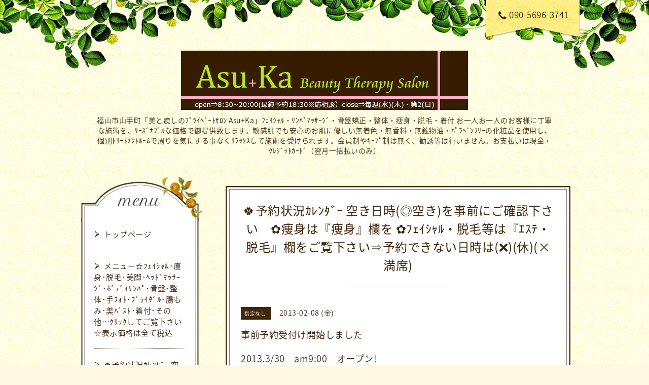

--- FILE ---
content_type: text/html; charset=utf-8
request_url: https://asu-ka.com/calendar/393144
body_size: 7857
content:
<!DOCTYPE html PUBLIC "-//W3C//DTD XHTML 1.0 Transitional//EN" "http://www.w3.org/TR/xhtml1/DTD/xhtml1-transitional.dtd">
<html xmlns="http://www.w3.org/1999/xhtml" xml:lang="ja" lang="ja">

<head>
  <meta http-equiv="content-type" content="text/html; charset=utf-8" />
  <title>事前予約受付け開始しました - 福山市ｴｽﾃｻﾛﾝ アスカ
痩身成功実績多 ﾘﾝﾊﾟﾏｯｻｰｼﾞｴｽﾃ 脱毛 美容整体
Asu+Ka Beauty Therapy Salon</title>
  <meta name="viewport" content="width=device-width, initial-scale=1, maximum-scale=1, user-scalable=yes" />
  <meta name="keywords" content="福山市エステ,アスカ福山,Asu+Ka,asu-ka.com,福山市アスカ,福山市山手町,明日花,痩身成功実績多数福山,安心信頼度No.1エステ福山,全身脱毛 顔VIO込,福山リンパNo.1,脱毛人気" />
  <meta name="description" content="2013.3/30　am9:00　オープン!オープン特別限定企画　4/30までです。お早目にご予約下さい。予約フォームまたは電話にてご予約下さい。電話番号090-5696-3741" />
  <meta property="og:title" content="福山市ｴｽﾃｻﾛﾝ アスカ
痩身成功実績多 ﾘﾝﾊﾟﾏｯｻｰｼﾞｴｽﾃ 脱毛 美容整体
Asu+Ka Beauty Therapy Salon" />
  <meta property="og:image" content="https://cdn.goope.jp/14145/1910022238095ja6.png" />
  <meta property="og:site_name" content="福山市ｴｽﾃｻﾛﾝ アスカ
痩身成功実績多 ﾘﾝﾊﾟﾏｯｻｰｼﾞｴｽﾃ 脱毛 美容整体
Asu+Ka Beauty Therapy Salon" />
  <meta http-equiv="content-style-type" content="text/css" />
  <meta http-equiv="content-script-type" content="text/javascript" />
  
  <link rel="alternate" type="application/rss+xml" title="福山市ｴｽﾃｻﾛﾝ アスカ
痩身成功実績多 ﾘﾝﾊﾟﾏｯｻｰｼﾞｴｽﾃ 脱毛 美容整体
Asu+Ka Beauty Therapy Salon / RSS" href="/feed.rss" />
  <link rel='stylesheet' href='//fonts.googleapis.com/css?family=Petit+Formal+Script' />
  <link rel="stylesheet" href="/css/font-awesome/css/font-awesome.min.css" />
  <link rel="stylesheet" href="/style.css?438756-1571158270" />
  <link rel="stylesheet" href="/js/theme_botanical/slick/slick.css" />

  <script src="/assets/jquery/jquery-1.9.1.min.js"></script>
  <script src="/assets/clipsquareimage/jquery.clipsquareimage.js"></script>
</head>
<body id="calendar">

  <!-- smartphone_gnav/ -->
  <nav id="main-nav">
    <ul class="gnav_smart_phone">
      
      <li class="font_16 mar_btm_20">
        <a href="/"  class="footer_navi_top">トップページ</a>
      </li>
      
      <li class="font_16 mar_btm_20">
        <a href="/menu"  class="footer_navi_menu">メニュー☆ﾌｪｲｼｬﾙ･痩身･脱毛･美脚･ﾍｯﾄﾞﾏｯｻｰｼﾞ･ﾎﾞﾃﾞｨﾘﾝﾊﾟ･骨盤･整体･手ﾌｫﾄ･ﾌﾞﾗｲﾀﾞﾙ･腸もみ･美ﾊﾞｽﾄ･着付･その他…ｸﾘｯｸしてご覧下さい☆表示価格は全て税込</a>
      </li>
      
      <li class="font_16 mar_btm_20">
        <a href="/calendar"  class="footer_navi_calendar active">🍀予約状況ｶﾚﾝﾀﾞｰ 空き日時(◎空き)を事前にご確認下さい　✿痩身は『痩身』欄を ✿ﾌｪｲｼｬﾙ・脱毛等は『ｴｽﾃ・脱毛』欄をご覧下さい⇒予約できない日時は(❌)(休)(×満席)</a>
      </li>
      
      <li class="font_16 mar_btm_20">
        <a href="/reservation"  class="footer_navi_reservation">💎ﾈｯﾄ予約💎当日予約は❌ 事前に予約状況ｶﾚﾝﾀﾞｰで空き日時ご確認➡必須項目全入力後(予約する)ｸﾘｯｸ👉①自動配信ﾒｰﾙ②当店～ﾒｰﾙ確認で確定♦翌日までに返信が無い場合 お電話下さい</a>
      </li>
      
      <li class="font_16 mar_btm_20">
        <a href="/free/gift"  class="footer_navi_free free_359772">嬉しい!お得!今なら5%割引『Asu+Ka ﾃﾞｼﾞﾀﾙeﾌﾟﾘﾍﾟｲﾄﾞｶｰﾄﾞ』販売開始!ご購入はｵﾝﾗｲﾝでｸﾚｶ決済のみ⇒VISA・Master!★</a>
      </li>
      
      <li class="font_16 mar_btm_20">
        <a href="/info"  class="footer_navi_info">インフォメーション・キャンペーン</a>
      </li>
      
      <li class="font_16 mar_btm_20">
        <a href="/free/chuui"  class="footer_navi_free free_411745">エステをお受けになる前の注意事項☆ご予約前にお読み下さい!</a>
      </li>
      
      <li class="font_16 mar_btm_20">
        <a href="/about"  class="footer_navi_about">アクセス・営業時間</a>
      </li>
      
    </ul>
  </nav>
  <!-- /smartphone_gnav -->

  <div class="top_line">
    <div class="botanical_header_ivy">
      <!-- tel_number/ -->
        <div class="tel_area shop_tel clearfix">
          <div class="tel_number">
            <i class="fa fa-phone"></i>090-5696-3741
          </div>
        </div>
    <!-- /tel_number -->
    </div>
    <nav id="mobile-bar" class="main_color"></nav>
  </div>

<!-- wrapperここから -->
<div id="wrapper">

  <!-- ヘッダー部分ここから // -->
  <div id="header" class="clearfix">

    <!-- site_title/ -->
    <div class="site_title center">
      <h1 class="site_logo fade">
        <a class="shop_sitename" href="https://asu-ka.com"><img src='//cdn.goope.jp/14145/1910022238095ja6.png' alt='福山市ｴｽﾃｻﾛﾝ アスカ
痩身成功実績多 ﾘﾝﾊﾟﾏｯｻｰｼﾞｴｽﾃ 脱毛 美容整体
Asu+Ka Beauty Therapy Salon' /></a>
      </h1>
      <div class="site_description font-16">
        福山市山手町「美と癒しのﾌﾟﾗｲﾍﾞｰﾄｻﾛﾝ Asu+Ka」ﾌｪｲｼｬﾙ・ﾘﾝﾊﾟﾏｯｻｰｼﾞ・骨盤矯正・整体・痩身・脱毛・着付 お一人お一人のお客様に丁寧な施術を、ﾘｰｽﾞﾅﾌﾞﾙな価格で御提供致します。敏感肌でも安心のお肌に優しい無着色・無香料・無鉱物油・ﾊﾟﾗﾍﾞﾝﾌﾘｰの化粧品を使用し、個別ﾄﾘｰﾄﾒﾝﾄﾙｰﾑで周りを気にする事なくﾘﾗｯｸｽして施術を受けられます。会員制やｷｰﾌﾟ制は無く、勧誘等は行いません。お支払いは現金・ｸﾚｼﾞｯﾄｶｰﾄﾞ（翌月一括払いのみ）
      </div>
    </div>
    <!-- /site_title -->

  </div>
  <!-- // ヘッダー部分ここまで -->

  <!-- コンテンツ部分ここから // -->
  <div id="contents" class="clearfix">

    <div class="slideshow">
      <ul class="rslides " id="slider">
        
      </ul>
    </div>

    <!--p class="caption">
      <span class="caption_txt">
        
      </span>
    </p-->

    <!-- メイン部分ここから -->
    <div id="main">
      <div class="main_inner clearfix">

      


      

      

      

      
      <!----------------------------------------------

        ページ：カレンダー

      ---------------------------------------------->
      

      <div class="calendar_area">
        <h2 class="page_title">
          <span>🍀予約状況ｶﾚﾝﾀﾞｰ 空き日時(◎空き)を事前にご確認下さい　✿痩身は『痩身』欄を ✿ﾌｪｲｼｬﾙ・脱毛等は『ｴｽﾃ・脱毛』欄をご覧下さい⇒予約できない日時は(❌)(休)(×満席)</span>
          <div></div>
        </h2>
        <div class="calendar_header mar_btm_30">
          
        </div>
        
        <div class="schedule_area">
          
        </div>
        

        
        <div class="schedule_detail">
          <div class="mar_btm_20">
            <span class="schedule_category">
              指定なし
            </span>&nbsp;
            <span class="schedule_date">
              2013-02-08 (金)
            </span>
          </div>
          <h4 class="schedule_detail_title mar_btm_20">
            <span class="">
              事前予約受付け開始しました
            </span>
          </h4>
          <div class="schedule_detail_body">
            
            <p><span style="font-size: large;">2013.3/30　am9:00　オープン!</span></p><p>&nbsp;</p><p><span style="font-size: large;">オープン特別限定企画　</span></p><p><span style="font-size: large;">4/30までです。</span></p><p><span style="font-size: large;">お早目にご予約下さい。</span></p><p>&nbsp;</p><p><span style="font-size: large;">予約フォームまたは電話にて</span><span style="font-size: large;">ご予約下さい。</span></p><p>&nbsp;</p><p><span style="font-size: large;">電話番号</span></p><p><span style="font-size: large;">090-5696-3741</span></p>
            <br class="clear" />
          </div>
        </div>
      
      </div>

      

      

      

      

      

      

      

      

    </div>
    <!-- // main_innerここまで -->

    </div>
    <!-- // メイン部分ここまで -->

        <!--サイド要素ここから // -->
    <div id="side">

      <!-- ナビゲーション部分ここから // -->
      <div id="navi" class="mar_btm_10 ">
        <div class="navi_inner">
          <ul class="navi_ul">
            
            <li class="border_bottom_dotted font_16">
              <a href="/"  class="navi_top">
                トップページ
              </a>
            </li>
            
            
            <li class="border_bottom_dotted font_16">
              <a href="/menu"  class="navi_menu">
                メニュー☆ﾌｪｲｼｬﾙ･痩身･脱毛･美脚･ﾍｯﾄﾞﾏｯｻｰｼﾞ･ﾎﾞﾃﾞｨﾘﾝﾊﾟ･骨盤･整体･手ﾌｫﾄ･ﾌﾞﾗｲﾀﾞﾙ･腸もみ･美ﾊﾞｽﾄ･着付･その他…ｸﾘｯｸしてご覧下さい☆表示価格は全て税込
              </a>
            </li>
            
            
            <li class="border_bottom_dotted font_16">
              <a href="/calendar"  class="navi_calendar active">
                🍀予約状況ｶﾚﾝﾀﾞｰ 空き日時(◎空き)を事前にご確認下さい　✿痩身は『痩身』欄を ✿ﾌｪｲｼｬﾙ・脱毛等は『ｴｽﾃ・脱毛』欄をご覧下さい⇒予約できない日時は(❌)(休)(×満席)
              </a>
            </li>
            
            
            <li class="border_bottom_dotted font_16">
              <a href="/reservation"  class="navi_reservation">
                💎ﾈｯﾄ予約💎当日予約は❌ 事前に予約状況ｶﾚﾝﾀﾞｰで空き日時ご確認➡必須項目全入力後(予約する)ｸﾘｯｸ👉①自動配信ﾒｰﾙ②当店～ﾒｰﾙ確認で確定♦翌日までに返信が無い場合 お電話下さい
              </a>
            </li>
            
            
            <li class="border_bottom_dotted font_16">
              <a href="/free/gift"  class="navi_free free_359772">
                嬉しい!お得!今なら5%割引『Asu+Ka ﾃﾞｼﾞﾀﾙeﾌﾟﾘﾍﾟｲﾄﾞｶｰﾄﾞ』販売開始!ご購入はｵﾝﾗｲﾝでｸﾚｶ決済のみ⇒VISA・Master!★
              </a>
            </li>
            
            
            <li class="border_bottom_dotted font_16">
              <a href="/info"  class="navi_info">
                インフォメーション・キャンペーン
              </a>
            </li>
            
            
            <li class="border_bottom_dotted font_16">
              <a href="/free/chuui"  class="navi_free free_411745">
                エステをお受けになる前の注意事項☆ご予約前にお読み下さい!
              </a>
            </li>
            
            
            <li class="border_bottom_dotted font_16">
              <a href="/about"  class="navi_about">
                アクセス・営業時間
              </a>
            </li>
            
            
          </ul>
        </div>
      </div>
      <!-- // ナビゲーション部分ここまで -->

      <!-- サイドバー部分ここから // -->
      <div id="sidebar" class="clearfix">

        <!-- 今日の予定部分ここから // -->
        <div class="today_area sidebar_bg mar_btm_20 today_area_smartphone">
          <div class="sidebar_bg_inner">
            <div class="today_area_today font_20">today</div>
            <div class="sidebar_contents_box pad_btm_20">
              <div class="today_title font_14">2026.01.26 Monday</div>
              
              <div class="today_schedule">
                <div class="today_schedule_title">
                  <a href="/calendar/6060561">
                     ❌予約済み・受付終了★満席御礼★有難うございます★他の日でご予約下さい！
                  </a>
                </div>
                <div class="today_schedule_body">
                  <p><span style="color: #0000ff; font-size: 10pt; background-color: #ffff99;">【現在の状況&darr;&darr;】</span></p>
<p><span style="color: #0000ff; font-size: 8pt;"><span style="color: #000000;"><span style="color: #000080;">痩身のご予約は『痩身』欄をご覧下さい。</span>痩身以外の<span style="color: #003300;">フェイシャル・脱毛等は『ｴｽﾃ・脱毛』欄をご覧下さい。</span></span></span></p>
<p><span style="color: #0000ff; font-size: 8pt;"><span style="color: #000000;"><span style="color: #003300;"><span style="font-size: 10pt; background-color: #ccffcc;"><span style="color: #0000ff; font-size: 8pt;"><span color="#000000" style="color: #000000;"><span style="color: #ff0000; font-size: 8pt;">&times;満席・・・予約済み、予約不可</span></span></span></span></span></span></span></p>
<p><span style="font-size: 8pt; background-color: #ccffcc;">◎空き・・・空きあり、予約可能</span></p>
<p>&nbsp;</p>
<p><span style="font-size: 8pt; background-color: #cc99ff;">★8:30</span></p>
<p><span style="font-size: 8pt;"><span style="color: #ff0000;"><span style="color: #000080;">痩身&rArr;</span></span></span><span style="color: #ff0000; font-size: 10.6667px;">&times;満席</span><span style="font-size: 8pt;"><span style="color: #ff0000;"><span style="color: #000080;"><span style="color: #000000;"><span style="color: #ff0000;">　<span style="font-size: 8pt;"><span style="color: #000080;"><span style="color: #000000;"><span style="color: #ff0000;"><span style="color: #000080;"><span style="color: #000000;"><span style="color: #ff0000;"><span style="color: #000080;"><span style="color: #000000;"><span style="color: #ff0000;"><span style="color: #003300;"><span style="color: #ff0000;"><span style="color: #003300;">ｴｽﾃ・脱毛</span></span>&rArr;</span></span></span></span></span></span></span></span></span></span></span></span></span></span></span></span><span style="color: #ff0000; font-size: 10.6667px;">&times;満席</span></p>
<p><span style="font-size: 8pt;"><span style="background-color: #33cccc;">★9:00</span></span></p>
<p><span style="font-size: 8pt;"><span style="color: #ff0000;"><span style="color: #000080;"><span style="color: #ff0000;"><span style="color: #000080;"><span style="font-size: 8pt;"><span style="color: #ff0000;"><span style="color: #000080;">痩身&rArr;</span></span></span></span></span></span></span></span><span style="color: #ff0000; font-size: 10.6667px;">&times;満席</span><span style="font-size: 8pt;"><span style="color: #ff0000;"><span style="color: #000080;"><span style="color: #ff0000;"><span style="color: #000080;"><span style="font-size: 8pt;"><span style="color: #ff0000;"><span style="color: #000080;"><span style="color: #000000;"><span style="color: #ff0000;">　<span style="font-size: 8pt;"><span style="color: #000080;"><span style="color: #000000;"><span style="color: #ff0000;"><span style="color: #000080;"><span style="color: #000000;"><span style="color: #ff0000;"><span style="color: #000080;"><span style="color: #000000;"><span style="color: #ff0000;"><span style="color: #003300;"><span style="color: #ff0000;"><span style="color: #003300;">ｴｽﾃ・脱毛</span></span>&rArr;</span></span></span></span></span></span></span></span></span></span></span></span></span></span></span></span></span></span></span></span></span><span style="color: #ff0000; font-size: 10.6667px;">&times;満席</span></p>
<p><span style="font-size: 8pt; background-color: #cc99ff;">★9:30</span></p>
<p><span style="font-size: 8pt;"><span style="color: #ff0000;"><span style="color: #000080;">痩身&rArr;</span></span></span><span style="color: #ff0000; font-size: 10.6667px;">&times;満席</span><span style="font-size: 8pt;"><span style="color: #ff0000;"><span style="color: #000080;"><span style="color: #000000;">　</span><span style="color: #ff0000;"><span style="font-size: 8pt;"><span style="color: #000080;"><span style="color: #ff0000;"><span style="color: #000080;"><span style="color: #000000;"><span style="font-size: 8pt;"><span style="color: #ff0000;"><span style="color: #000080;"><span style="color: #ff0000;"><span style="color: #000080;"><span style="color: #000000;"><span style="font-size: 8pt;"><span style="color: #ff0000;"><span style="color: #000080;"><span style="color: #ff0000;"><span style="color: #000080;"><span style="color: #000000;"><span style="color: #ff0000;"><span style="color: #000080;"><span style="color: #ff0000;"><span style="color: #000080;"><span style="color: #000000;"><span style="color: #ff0000;"><span style="color: #000080;"><span style="color: #ff0000;"><span style="color: #000080;"><span style="color: #000000;"><span style="color: #ff0000;"><span style="color: #000080;"><span style="color: #ff0000;"><span style="color: #000080;"><span style="color: #000000;"><span style="color: #ff0000;"><span style="color: #003300;"><span style="color: #ff0000;"><span style="color: #003300;"></span></span></span></span></span></span></span></span></span></span></span></span></span></span></span></span></span></span></span></span></span></span></span></span></span></span></span></span></span></span></span></span></span></span></span></span></span><span style="color: #000000;"><span style="color: #ff0000;"></span></span><span style="color: #000000;"><span style="color: #ff0000;"><span style="font-size: 8pt;"><span style="color: #000080;"><span style="color: #000000;"><span style="color: #ff0000;"><span style="color: #000080;"><span style="color: #000000;"><span style="color: #ff0000;"><span style="color: #000080;"><span style="color: #000000;"><span style="color: #ff0000;"><span style="color: #003300;"><span style="color: #ff0000;"><span style="color: #003300;">ｴｽﾃ・脱毛</span></span>&rArr;</span></span></span></span></span></span></span></span></span></span></span></span></span></span></span></span><span style="color: #ff0000; font-size: 10.6667px;">&times;満席</span></p>
<p><span style="font-size: 8pt;"><span style="color: #ff0000;"><span style="color: #000080;"><span style="color: #ff0000;"><span style="color: #000080;"><span style="color: #000000;"><span style="background-color: #33cccc;">★10:00</span></span></span></span></span></span></span></p>
<p><span style="font-size: 8pt;"><span style="color: #ff0000;"><span style="color: #000080;">痩身&rArr;</span></span></span><span style="color: #ff0000; font-size: 10.6667px;">&times;満席</span><span style="font-size: 8pt;"><span style="color: #ff0000;"><span style="color: #000080;"><span style="color: #000000;"><span style="color: #ff0000;">　<span style="font-size: 8pt;"><span style="color: #000080;"><span style="color: #000000;"><span style="color: #ff0000;"><span style="color: #000080;"><span style="color: #000000;"><span style="color: #ff0000;"><span style="color: #000080;"><span style="color: #000000;"><span style="color: #ff0000;"><span style="color: #003300;"><span style="color: #ff0000;"><span style="color: #003300;">ｴｽﾃ・脱毛</span></span>&rArr;</span></span></span></span></span></span></span></span></span></span></span></span></span></span></span></span><span style="color: #ff0000; font-size: 10.6667px;">&times;満席</span></p>
<p><span style="font-size: 8pt; background-color: #cc99ff;">★10:30</span></p>
<p><span style="font-size: 8pt;"><span style="color: #ff0000;"><span style="color: #000080;">痩身&rArr;</span></span></span><span style="color: #ff0000; font-size: 10.6667px;">&times;満席</span><span style="color: #ff0000; font-size: 8pt;">　</span><span style="font-size: 8pt;"><span style="color: #000080;"><span style="color: #000000;"><span style="color: #ff0000;"><span style="color: #000080;"><span style="color: #000000;"><span style="color: #ff0000;"><span style="color: #000080;"><span style="color: #000000;"><span style="color: #ff0000;"><span style="color: #003300;"><span style="color: #ff0000;"><span style="color: #003300;">ｴｽﾃ・脱毛</span></span>&rArr;<span style="color: #000000;"><span style="color: #ff0000;"><span style="font-size: 8pt;"><span style="color: #000080;"><span style="color: #ff0000;"><span style="color: #000080;"><span style="color: #000000;"><span style="color: #ff0000;"><span style="color: #000080;"><span style="color: #ff0000;"><span style="color: #000080;"><span style="color: #000000;"><span style="color: #ff0000;"><span style="color: #000080;"><span style="color: #ff0000;"><span style="color: #000080;"><span style="color: #000000;"><span style="color: #ff0000;"><span style="color: #000080;"><span style="color: #ff0000;"><span style="color: #000080;"><span style="color: #000000;"><span style="color: #ff0000;"><span style="color: #003300;"><span style="color: #ff0000;"><span style="color: #003300;"><span style="color: #ff0000;">&times;満席</span></span></span></span></span></span></span></span></span></span></span></span></span></span></span></span></span></span></span></span></span></span></span></span></span></span></span></span></span></span></span></span></span></span></span></span></span></span></p>
<p><span style="font-size: 8pt;"><span style="color: #ff0000;"><span style="color: #000080;"><span style="color: #ff0000;"><span style="color: #000080;"><span style="color: #000000;"><span style="background-color: #33cccc;">★11:00</span></span></span></span></span></span></span></p>
<p><span style="font-size: 8pt;"><span style="color: #ff0000;"><span style="color: #000080;">痩身&rArr;</span></span></span><span style="color: #ff0000; font-size: 10.6667px;">&times;満席</span><span style="color: #ff0000; font-size: 8pt;">　</span><span style="font-size: 8pt;"><span style="color: #000080;"><span style="color: #000000;"><span style="color: #ff0000;"><span style="color: #000080;"><span style="color: #000000;"><span style="color: #ff0000;"><span style="color: #000080;"><span style="color: #000000;"><span style="color: #ff0000;"><span style="color: #003300;"><span style="color: #ff0000;"><span style="color: #003300;">ｴｽﾃ・脱毛</span></span>&rArr;<span style="color: #000000;"><span style="color: #ff0000;"><span style="font-size: 8pt;"><span style="color: #000080;"><span style="color: #ff0000;"><span style="color: #000080;"><span style="color: #000000;"><span style="color: #ff0000;"><span style="color: #000080;"><span style="color: #ff0000;"><span style="color: #000080;"><span style="color: #000000;"><span style="color: #ff0000;"><span style="color: #000080;"><span style="color: #ff0000;"><span style="color: #000080;"><span style="color: #000000;"><span style="color: #ff0000;"><span style="color: #000080;"><span style="color: #ff0000;"><span style="color: #000080;"><span style="color: #000000;"><span style="color: #ff0000;"><span style="color: #003300;"><span style="color: #ff0000;"><span style="color: #003300;"><span style="color: #ff0000;">&times;満席</span></span></span></span></span></span></span></span></span></span></span></span></span></span></span></span></span></span></span></span></span></span></span></span></span></span></span></span></span></span></span></span></span></span></span></span></span></span></p>
<p><span style="font-size: 8pt; background-color: #cc99ff;"><span style="color: #ff0000;"><span style="color: #000080;"><span style="color: #ff0000;"><span style="color: #000080;"><span style="color: #000000;">★11:30</span></span></span></span></span></span></p>
<p><span style="font-size: 8pt;"><span style="color: #ff0000;"><span style="color: #000080;">痩身&rArr;</span></span></span><span style="color: #ff0000; font-size: 10.6667px;">&times;満席</span><span style="color: #ff0000; font-size: 8pt;">　</span><span style="font-size: 8pt;"><span style="color: #000080;"><span style="color: #000000;"><span style="color: #ff0000;"><span style="color: #000080;"><span style="color: #000000;"><span style="color: #ff0000;"><span style="color: #000080;"><span style="color: #000000;"><span style="color: #ff0000;"><span style="color: #003300;"><span style="color: #ff0000;"><span style="color: #003300;">ｴｽﾃ・脱毛</span></span>&rArr;<span style="color: #000000;"><span style="color: #ff0000;">&times;満席</span></span></span></span></span></span></span></span></span></span></span></span></span></p>
<p><span style="font-size: 8pt;"><span style="color: #ff0000;"><span style="color: #000080;"><span style="color: #ff0000;"><span style="color: #000080;"><span style="color: #000000;"><span style="color: #ff0000;"><span style="color: #000080;"><span style="color: #ff0000;"><span style="color: #000080;"><span style="font-size: 8pt;"><span style="color: #ff0000;"><span style="color: #000080;"><span style="color: #ff0000;"><span style="color: #000080;"><span style="color: #000000;"><span style="color: #ff0000;"><span style="color: #000080;"><span style="color: #ff0000;"><span style="color: #000080;"><span style="color: #ff0000;"><span style="color: #000080;"><span style="color: #ff0000;"><span style="color: #000080;"><span style="color: #000000;"><span style="color: #ff0000;"><span style="color: #000080;"><span style="color: #ff0000;"><span style="color: #000080;"><span style="color: #000000;"><span style="color: #ff0000;"><span style="color: #003300;"><span style="color: #ff0000;"><span style="color: #003300;"><span style="font-size: 8pt;"><span style="color: #ff0000;"><span style="color: #000080;"><span style="color: #ff0000;"><span style="color: #000080;"><span style="color: #000000;"><span style="background-color: #33cccc;">★12:00</span></span></span></span></span></span></span></span></span></span></span></span></span></span></span></span></span></span></span></span></span></span></span></span></span></span></span></span></span></span></span></span></span></span></span></span></span></span></span></span></span></p>
<p><span style="font-size: 8pt;"><span style="color: #ff0000;"><span style="color: #000080;">痩身&rArr;</span></span></span><span style="color: #ff0000; font-size: 10.6667px;">&times;満席</span><span style="font-size: 8pt;"><span style="color: #ff0000;"><span style="color: #000080;"><span style="color: #000000;"><span style="color: #ff0000;">　<span style="font-size: 8pt;"><span style="color: #000080;"><span style="color: #000000;"><span style="color: #ff0000;"><span style="color: #000080;"><span style="color: #000000;"><span style="color: #ff0000;"><span style="color: #000080;"><span style="color: #000000;"><span style="color: #ff0000;"><span style="color: #003300;"><span style="color: #ff0000;"><span style="color: #003300;">ｴｽﾃ・脱毛</span></span>&rArr;</span></span></span></span></span></span></span></span></span></span></span></span></span></span></span></span><span style="color: #ff0000; font-size: 10.6667px;">&times;満席</span></p>
<p><span style="font-size: 8pt; background-color: #cc99ff;"><span style="color: #ff0000;"><span style="color: #000080;"><span style="color: #ff0000;"><span style="color: #000080;"><span style="color: #000000;"><span style="color: #ff0000;"><span style="color: #000080;"><span style="color: #ff0000;"><span style="color: #000080;"><span style="color: #000000;"><span style="color: #ff0000;"><span style="color: #000080;"><span style="color: #ff0000;"><span style="color: #000080;"><span style="color: #000000;"><span style="color: #ff0000;"><span style="color: #000080;"><span style="color: #ff0000;"><span style="color: #000080;"><span style="color: #000000;"><span style="color: #ff0000;"><span style="color: #003300;"><span style="color: #ff0000;"><span style="color: #003300;"><span style="font-size: 8pt;"><span style="color: #ff0000;"><span style="color: #000080;"><span style="color: #ff0000;"><span style="color: #000080;"><span style="color: #000000;">★12:30<span style="font-size: 8pt;"><span style="color: #ff0000;"><span style="color: #000080;"><span style="color: #ff0000;"><span style="color: #000080;"><span style="color: #000000;"><span style="color: #ff0000;"><span style="color: #000080;"><span style="color: #ff0000;"><span style="color: #000080;"><span style="color: #000000;"><span style="color: #ff0000;"><span style="color: #000080;"><span style="color: #ff0000;"><span style="color: #000080;"><span style="color: #000000;"><span style="color: #ff0000;"><span style="color: #000080;"><span style="color: #ff0000;"><span style="color: #000080;"><span style="color: #000000;"><span style="color: #ff0000;"><span style="color: #003300;"><span style="color: #ff0000;"><span style="color: #003300;"><br /></span></span></span></span></span></span></span></span></span></span></span></span></span></span></span></span></span></span></span></span></span></span></span></span></span></span></span></span></span></span></span></span></span></span></span></span></span></span></span></span></span></span></span></span></span></span></span></span></span></span></span></span></span></span></span></span></p>
<p><span style="font-size: 8pt;"><span style="color: #ff0000;"><span style="color: #000080;"><span style="color: #ff0000;"><span style="color: #000080;"><span style="color: #000000;"><span style="color: #ff0000;"><span style="color: #000080;"><span style="color: #ff0000;"><span style="color: #000080;"><span style="color: #000000;"><span style="color: #ff0000;"><span style="color: #000080;"><span style="color: #ff0000;"><span style="color: #000080;"><span style="color: #000000;"><span style="color: #ff0000;"><span style="color: #000080;"><span style="color: #ff0000;"><span style="color: #000080;"><span style="color: #000000;"><span style="color: #ff0000;"><span style="color: #003300;"><span style="color: #ff0000;"><span style="color: #003300;"><span style="font-size: 8pt;"><span style="color: #ff0000;"><span style="color: #000080;"><span style="color: #ff0000;"><span style="color: #000080;"><span style="color: #000000;"><span style="font-size: 8pt;"><span style="color: #ff0000;"><span style="color: #000080;"><span color="#000080">痩身&rArr;</span></span></span></span></span></span></span></span></span></span></span></span></span></span></span></span></span></span></span></span></span></span></span></span></span></span></span></span></span></span></span></span></span></span></span><span style="color: #ff0000; font-size: 10.6667px;">&times;満席</span><span style="font-size: 8pt;"><span style="color: #ff0000;"><span style="color: #000080;"><span style="color: #ff0000;"><span style="color: #000080;"><span style="color: #000000;"><span style="color: #ff0000;"><span style="color: #000080;"><span style="color: #ff0000;"><span style="color: #000080;"><span style="color: #000000;"><span style="color: #ff0000;"><span style="color: #000080;"><span style="color: #ff0000;"><span style="color: #000080;"><span style="color: #000000;"><span style="color: #ff0000;"><span style="color: #000080;"><span style="color: #ff0000;"><span style="color: #000080;"><span style="color: #000000;"><span style="color: #ff0000;"><span style="color: #003300;"><span style="color: #ff0000;"><span style="color: #003300;"><span style="font-size: 8pt;"><span style="color: #ff0000;"><span style="color: #000080;"><span style="color: #ff0000;"><span style="color: #000080;"><span style="color: #000000;"><span style="font-size: 8pt;"><span style="color: #ff0000;"><span style="color: #000080;"><span style="color: #000000;"><span color="#ff0000" style="color: #ff0000;">&nbsp;&nbsp;</span></span><span style="color: #000000;"><span style="color: #ff0000;"><span style="font-size: 8pt;"><span style="color: #000080;"><span style="color: #000000;"><span style="color: #ff0000;"><span style="color: #000080;"><span style="color: #000000;"><span style="color: #ff0000;"><span style="color: #000080;"><span style="color: #000000;"><span style="color: #ff0000;"><span style="color: #003300;"><span style="color: #ff0000;"><span style="color: #003300;">ｴｽﾃ・脱毛</span></span>&rArr;</span></span></span></span></span></span></span></span></span></span></span></span></span></span></span></span></span></span></span></span></span></span></span></span></span></span></span></span></span></span></span></span></span></span></span></span></span></span></span></span></span></span></span></span></span></span></span><span style="color: #ff0000; font-size: 10.6667px;">&times;満席</span></p>
<p><span style="font-size: 8pt; background-color: #33cccc;"><span style="color: #ff0000;"><span style="color: #000080;"><span style="color: #ff0000;"><span style="color: #000080;"><span style="color: #000000;">★13:00</span></span></span></span></span></span></p>
<p><span style="font-size: 8pt;"><span style="color: #ff0000;"><span style="color: #000080;"><span style="color: #ff0000;"><span style="color: #000080;"><span style="color: #000000;"><span style="font-size: 8pt;"><span style="color: #ff0000;"><span style="color: #000080;">痩身&rArr;</span></span></span></span></span></span></span></span></span><span style="color: #ff0000; font-size: 10.6667px;">&times;満席</span><span style="font-size: 8pt;"><span style="color: #ff0000;"><span style="color: #000080;"><span style="color: #ff0000;"><span style="color: #000080;"><span style="color: #000000;"><span style="font-size: 8pt;"><span style="color: #ff0000;"><span style="color: #000080;"><span style="color: #000000;">&nbsp;&nbsp;</span><span style="color: #000000;"><span style="color: #ff0000;"><span style="font-size: 8pt;"><span style="color: #000080;"><span style="color: #000000;"><span style="color: #ff0000;"><span style="color: #000080;"><span style="color: #000000;"><span style="color: #ff0000;"><span style="color: #000080;"><span style="color: #000000;"><span style="color: #ff0000;"><span style="color: #003300;"><span style="color: #ff0000;"><span style="color: #003300;">ｴｽﾃ・脱毛</span></span>&rArr;</span></span></span></span></span></span></span></span></span></span></span></span></span></span></span></span></span></span></span></span></span></span><span style="color: #ff0000; font-size: 10.6667px;">&times;満席</span></p>
<p><span style="font-size: 8pt;"><span style="color: #ff0000;"><span style="color: #003300;"></span></span></span><span style="font-size: 8pt; background-color: #cc99ff;">★13:30</span></p>
<p><span style="font-size: 8pt;"><span style="color: #ff0000;"><span style="color: #000080;"><span style="color: #ff0000;"><span style="color: #000080;"><span style="color: #000000;"><span style="font-size: 8pt;"><span style="color: #ff0000;"><span style="color: #000080;"><span style="color: #ff0000;"><span style="color: #000080;"><span style="color: #000000;"><span style="font-size: 8pt;"><span style="color: #ff0000;"><span style="color: #000080;">痩身&rArr;</span></span></span></span></span></span></span></span></span></span></span></span></span></span></span><span style="color: #ff0000; font-size: 10.6667px;">&times;満席</span><span style="font-size: 8pt;"><span style="color: #ff0000;"><span style="color: #000080;"><span style="color: #ff0000;"><span style="color: #000080;"><span style="color: #000000;"><span style="font-size: 8pt;"><span style="color: #ff0000;"><span style="color: #000080;"><span style="color: #ff0000;"><span style="color: #000080;"><span style="color: #000000;"><span style="font-size: 8pt;"><span style="color: #ff0000;"><span style="color: #000080;"><span style="color: #000000;"><span style="color: #ff0000;">　<span style="font-size: 8pt;"><span style="color: #000080;"><span style="color: #000000;"><span style="color: #ff0000;"><span style="color: #000080;"><span style="color: #000000;"><span style="color: #ff0000;"><span style="color: #000080;"><span style="color: #000000;"><span style="color: #ff0000;"><span style="color: #003300;"><span style="color: #ff0000;"><span style="color: #003300;">ｴｽﾃ・脱毛</span></span>&rArr;</span></span></span></span></span></span></span></span></span></span></span></span></span></span></span></span></span></span></span></span></span></span></span></span></span></span></span></span><span style="color: #ff0000; font-size: 10.6667px;">&times;満席</span></p>
<p><span style="font-size: 8pt;"><span style="color: #ff0000;"><span style="color: #000080;"><span style="color: #ff0000;"><span style="color: #000080;"><span style="color: #000000;"><span style="font-size: 8pt;"><span style="color: #ff0000;"><span style="color: #000080;"><span style="color: #ff0000;"><span style="color: #000080;"><span style="color: #000000;"><span style="font-size: 8pt; background-color: #33cccc;"><span style="color: #ff0000;"><span style="color: #000080;"><span style="color: #ff0000;"><span style="color: #000080;"><span style="color: #000000;"><span style="font-size: 8pt;"><span style="color: #ff0000;"><span style="color: #000080;"><span style="color: #000000;"><span style="color: #ff0000;"><span style="color: #000000;">★14:00<span style="font-size: 8pt;"><span style="color: #ff0000;"><span style="color: #000080;"><span style="color: #000000;"><span style="color: #ff0000;"><span style="color: #000000;"><span style="color: #ff0000;"><span style="color: #000080;"><span style="color: #ff0000;"><span style="color: #000080;"><span style="font-size: 8pt;"><span style="color: #ff0000;"><span style="color: #000080;"><span style="color: #000000;"><span style="color: #ff0000;"><span style="color: #000000;"><span style="color: #ff0000;"><span style="color: #000080;"><span style="color: #ff0000;"><span style="color: #000080;"><span style="color: #000000;"><span style="color: #ff0000;"><span style="color: #000080;"><span style="color: #000000;"><span style="color: #ff0000;"><span style="color: #000000;"><span style="color: #ff0000;"><span style="color: #000080;"><span style="color: #ff0000;"><span style="color: #000080;"><span style="color: #000000;"><span style="color: #ff0000;"><span style="color: #003300;"><span style="color: #ff0000;"><span style="color: #003300;"><br /></span></span></span></span></span></span></span></span></span></span></span></span></span></span></span></span></span></span></span></span></span></span></span></span></span></span></span></span></span></span></span></span></span></span></span></span></span></span></span></span></span></span></span></span></span></span></span></span></span></span></span></span></span></span></span></span></span></span></span></p>
<p><span style="font-size: 8pt;"><span style="color: #ff0000;"><span style="color: #000080;"><span style="color: #ff0000;"><span style="color: #000080;"><span style="color: #000000;"><span style="font-size: 8pt;"><span style="color: #ff0000;"><span style="color: #000080;"><span style="color: #ff0000;"><span style="color: #000080;"><span style="color: #000000;"><span style="font-size: 8pt;"><span style="color: #ff0000;"><span style="color: #000080;"><span style="color: #ff0000;"><span style="color: #000080;"><span style="color: #000000;"><span style="font-size: 8pt;"><span style="color: #ff0000;"><span style="color: #000080;"><span style="color: #000000;"><span style="color: #ff0000;"><span style="color: #000000;"><span style="font-size: 8pt;"><span style="color: #ff0000;"><span style="color: #000080;">痩身&rArr;</span></span></span></span></span></span></span></span></span></span></span></span></span></span></span></span></span></span></span></span></span></span></span></span></span></span></span><span style="color: #ff0000; font-size: 10.6667px;">&times;満席</span><span style="font-size: 8pt;"><span style="color: #ff0000;"><span style="color: #000080;"><span style="color: #ff0000;"><span style="color: #000080;"><span style="color: #000000;"><span style="font-size: 8pt;"><span style="color: #ff0000;"><span style="color: #000080;"><span style="color: #ff0000;"><span style="color: #000080;"><span style="color: #000000;"><span style="font-size: 8pt;"><span style="color: #ff0000;"><span style="color: #000080;"><span style="color: #ff0000;"><span style="color: #000080;"><span style="color: #000000;"><span style="font-size: 8pt;"><span style="color: #ff0000;"><span style="color: #000080;"><span style="color: #000000;"><span style="color: #ff0000;"><span style="color: #000000;"><span style="font-size: 8pt;"><span style="color: #ff0000;"><span style="color: #000080;"><span style="color: #000000;"><span style="color: #ff0000;">　<span style="font-size: 8pt;"><span style="color: #000080;"><span style="color: #000000;"><span style="color: #ff0000;"><span style="color: #000080;"><span style="color: #000000;"><span style="color: #ff0000;"><span style="color: #000080;"><span style="color: #000000;"><span style="color: #ff0000;"><span style="color: #003300;"><span style="color: #ff0000;"><span style="color: #003300;">ｴｽﾃ・脱毛</span></span>&rArr;</span></span></span></span></span></span></span></span></span></span></span></span></span></span></span></span></span></span></span></span></span></span></span></span></span></span></span></span></span></span></span></span></span></span></span></span></span></span></span></span><span style="color: #ff0000; font-size: 10.6667px;">&times;満席</span></p>
<p><span style="font-size: 8pt; background-color: #cc99ff;"><span style="color: #ff0000;"><span style="color: #000080;"><span style="color: #ff0000;"><span style="color: #000080;"><span style="color: #000000;">★14:30</span></span></span></span></span></span></p>
<p><span style="font-size: 8pt;"><span style="color: #ff0000;"><span style="color: #000080;">痩</span></span></span><span style="font-size: 8pt;"><span style="color: #ff0000;"><span style="color: #000080;"><span style="color: #ff0000;"><span style="color: #000080;"><span style="color: #000000;"><span style="font-size: 8pt;"><span style="color: #ff0000;"><span style="color: #000080;">身&rArr;</span></span></span></span></span></span></span></span></span><span style="color: #ff0000; font-size: 10.6667px;">&times;満席</span><span style="font-size: 8pt;"><span style="color: #ff0000;"><span style="color: #000080;"><span style="color: #ff0000;"><span style="color: #000080;"><span style="color: #000000;"><span style="font-size: 8pt;"><span style="color: #ff0000;"><span style="color: #000080;"><span style="color: #000000;"><span style="color: #ff0000;">　<span style="font-size: 8pt;"><span style="color: #000080;"><span style="color: #000000;"><span style="color: #ff0000;"><span style="color: #000080;"><span style="color: #000000;"><span style="color: #ff0000;"><span style="color: #000080;"><span style="color: #000000;"><span style="color: #ff0000;"><span style="color: #003300;"><span style="color: #ff0000;"><span style="color: #003300;">ｴｽﾃ・脱毛</span></span>&rArr;</span></span></span></span></span></span></span></span></span></span></span></span></span></span></span></span></span></span></span></span></span></span><span style="color: #ff0000; font-size: 10.6667px;">&times;満席</span></p>
<p><span style="font-size: 8pt;"><span style="color: #ff0000;"><span style="color: #000080;"><span style="color: #ff0000;"><span style="color: #000080;"><span style="color: #000000;"><span style="color: #ff0000;"><span style="color: #000080;"><span style="color: #ff0000;"><span style="color: #000080;"><span style="color: #000000;"><span style="color: #ff0000;"><span style="font-size: 8pt;"><span style="color: #000080;"><span style="color: #ff0000;"><span style="color: #000080;"><span style="color: #000000;"><span style="background-color: #33cccc;">★15:00</span></span></span></span></span></span></span></span></span></span></span></span></span></span></span></span></span></span></p>
<p><span style="font-size: 8pt;"><span style="color: #ff0000;"><span style="color: #000080;"><span style="color: #ff0000;"><span style="color: #000080;"><span style="color: #000000;"><span style="color: #ff0000;"><span style="color: #000080;"><span style="color: #ff0000;"><span style="color: #000080;"><span style="color: #000000;"><span style="color: #ff0000;"><span style="font-size: 8pt;"><span style="color: #000080;">痩身&rArr;</span></span></span></span></span></span></span></span></span></span></span></span></span></span><span style="color: #ff0000; font-size: 10.6667px;">&times;満席</span><span style="font-size: 8pt;"><span style="color: #ff0000;"><span style="color: #000080;"><span style="color: #ff0000;"><span style="color: #000080;"><span style="color: #000000;"><span style="color: #ff0000;"><span style="color: #000080;"><span style="color: #ff0000;"><span style="color: #000080;"><span style="color: #000000;"><span style="color: #ff0000;"><span style="font-size: 8pt;"><span style="color: #000080;"><span style="color: #000000;"><span style="color: #ff0000;">　<span style="font-size: 8pt;"><span style="color: #000080;"><span style="color: #000000;"><span style="color: #ff0000;"><span style="color: #000080;"><span style="color: #000000;"><span style="color: #ff0000;"><span style="color: #000080;"><span style="color: #000000;"><span style="color: #ff0000;"><span style="color: #003300;"><span style="color: #ff0000;"><span style="color: #003300;">ｴｽﾃ・脱毛</span></span>&rArr;</span></span></span></span></span></span></span></span></span></span></span></span></span></span></span></span></span></span></span></span></span></span></span></span></span></span></span><span style="color: #ff0000; font-size: 10.6667px;">&times;満席</span></p>
<p><span style="font-size: 8pt; background-color: #cc99ff;">★15:30</span></p>
<p><span style="font-size: 8pt;"><span style="color: #ff0000;"><span style="color: #000080;"><span style="color: #ff0000;"><span style="color: #000080;"><span style="color: #000000;"><span style="color: #ff0000;"><span style="color: #000080;"><span style="color: #ff0000;"><span style="color: #000080;"><span style="font-size: 8pt;"><span style="color: #ff0000;"><span style="color: #000080;">痩身&rArr;</span></span></span></span></span></span></span></span></span></span></span></span></span><span style="color: #ff0000; font-size: 10.6667px;">&times;満席</span><span style="font-size: 8pt;"><span style="color: #ff0000;"><span style="color: #000080;"><span style="color: #ff0000;"><span style="color: #000080;"><span style="color: #000000;"><span style="color: #ff0000;"><span style="color: #000080;"><span style="color: #ff0000;"><span style="color: #000080;"><span style="font-size: 8pt;"><span style="color: #ff0000;"><span style="color: #000080;"><span style="color: #000000;"><span style="color: #ff0000;">　<span style="font-size: 8pt;"><span style="color: #000080;"><span style="color: #000000;"><span style="color: #ff0000;"><span style="color: #000080;"><span style="color: #000000;"><span style="color: #ff0000;"><span style="color: #000080;"><span style="color: #000000;"><span style="color: #ff0000;"><span style="color: #003300;"><span style="color: #ff0000;"><span style="color: #003300;">ｴｽﾃ・脱毛</span></span>&rArr;</span></span></span></span></span></span></span></span></span></span></span></span></span></span></span></span></span></span></span></span></span></span></span></span></span></span><span style="color: #ff0000; font-size: 10.6667px;">&times;満席</span></p>
<p><span style="font-size: 8pt;"><span style="color: #ff0000;"><span style="color: #000080;"><span style="color: #ff0000;"><span style="color: #000080;"><span style="color: #000000;"><span style="color: #ff0000;"><span style="color: #000080;"><span style="color: #ff0000;"><span style="color: #000080;"><span style="color: #000000;"><span style="color: #ff0000;"><span style="font-size: 8pt;"><span style="color: #000080;"><span style="color: #ff0000;"><span style="color: #000080;"><span style="color: #000000;"><span style="background-color: #33cccc;">★16:00</span></span></span></span></span></span></span></span></span></span></span></span></span></span></span></span></span></span></p>
<p><span style="font-size: 8pt;"><span style="color: #ff0000;"><span style="color: #000080;"><span style="color: #ff0000;"><span style="color: #000080;"><span style="color: #000000;"><span style="color: #ff0000;"><span style="color: #000080;"><span style="color: #ff0000;"><span style="color: #000080;"><span style="font-size: 8pt;"><span style="color: #ff0000;"><span style="color: #000080;">痩身&rArr;</span></span></span></span></span></span></span></span></span></span></span></span></span><span style="color: #ff0000; font-size: 10.6667px;">&times;満席</span><span style="font-size: 8pt;"><span style="color: #ff0000;"><span style="color: #000080;"><span style="color: #ff0000;"><span style="color: #000080;"><span style="color: #000000;"><span style="color: #ff0000;"><span style="color: #000080;"><span style="color: #ff0000;"><span style="color: #000080;"><span style="font-size: 8pt;"><span style="color: #ff0000;"><span style="color: #000080;"><span style="color: #000000;"><span style="color: #ff0000;">　<span style="font-size: 8pt;"><span style="color: #000080;"><span style="color: #000000;"><span style="color: #ff0000;"><span style="color: #000080;"><span style="color: #000000;"><span style="color: #ff0000;"><span style="color: #000080;"><span style="color: #000000;"><span style="color: #ff0000;"><span style="color: #003300;"><span style="color: #ff0000;"><span style="color: #003300;">ｴｽﾃ・脱毛</span></span>&rArr;</span></span></span></span></span></span></span></span></span></span></span></span></span></span></span></span></span></span></span></span></span></span></span></span></span></span><span style="color: #ff0000; font-size: 10.6667px;">&times;満席</span></p>
<p><span style="font-size: 8pt; background-color: #cc99ff;">★16:30</span></p>
<p><span style="font-size: 8pt;"><span style="color: #ff0000;"><span style="color: #000080;"><span style="color: #ff0000;"><span style="color: #000080;"><span style="color: #000000;"><span style="color: #ff0000;"><span style="color: #000080;"><span style="color: #ff0000;"><span style="color: #000080;"><span style="font-size: 8pt;"><span style="color: #ff0000;"><span style="color: #000080;">痩身&rArr;</span></span></span></span></span></span></span></span></span></span></span></span></span><span style="color: #ff0000; font-size: 10.6667px;">&times;満席</span><span style="font-size: 8pt;"><span style="color: #ff0000;"><span style="color: #000080;"><span style="color: #ff0000;"><span style="color: #000080;"><span style="color: #000000;"><span style="color: #ff0000;"><span style="color: #000080;"><span style="color: #ff0000;"><span style="color: #000080;"><span style="font-size: 8pt;"><span style="color: #ff0000;"><span style="color: #000080;"><span style="color: #000000;"><span style="color: #ff0000;">　<span style="font-size: 8pt;"><span style="color: #000080;"><span style="color: #000000;"><span style="color: #ff0000;"><span style="color: #000080;"><span style="color: #000000;"><span style="color: #ff0000;"><span style="color: #000080;"><span style="color: #000000;"><span style="color: #ff0000;"><span style="color: #003300;"><span style="color: #ff0000;"><span style="color: #003300;">ｴｽﾃ・脱毛</span></span>&rArr;</span></span></span></span></span></span></span></span></span></span></span></span></span></span></span></span></span></span></span></span></span></span></span></span></span></span><span style="color: #ff0000; font-size: 10.6667px;">&times;満席</span></p>
<p><span style="font-size: 8pt;"><span style="color: #ff0000;"><span style="color: #000080;"><span style="color: #ff0000;"><span style="color: #000080;"><span style="color: #000000;"><span style="color: #ff0000;"><span style="color: #000080;"><span style="color: #ff0000;"><span style="color: #000080;"><span style="color: #000000;"><span style="color: #ff0000;"><span style="font-size: 8pt;"><span style="color: #000080;"><span style="color: #ff0000;"><span style="color: #000080;"><span style="color: #000000;"><span style="background-color: #33cccc;">★17:00</span></span></span></span></span></span></span></span></span></span></span></span></span></span></span></span></span></span></p>
<p><span style="font-size: 8pt;"><span style="color: #ff0000;"><span style="color: #000080;"><span style="color: #ff0000;"><span style="color: #000080;"><span style="color: #000000;"><span style="color: #ff0000;"><span style="color: #000080;"><span style="color: #ff0000;"><span style="color: #000080;"><span style="font-size: 8pt;"><span style="color: #ff0000;"><span style="color: #000080;">痩身&rArr;</span></span></span></span></span></span></span></span></span></span></span></span></span><span style="color: #ff0000; font-size: 10.6667px;">&times;満席</span><span style="font-size: 8pt;"><span style="color: #ff0000;"><span style="color: #000080;"><span style="color: #ff0000;"><span style="color: #000080;"><span style="color: #000000;"><span style="color: #ff0000;"><span style="color: #000080;"><span style="color: #ff0000;"><span style="color: #000080;"><span style="font-size: 8pt;"><span style="color: #ff0000;"><span style="color: #000080;"><span style="color: #000000;"><span style="color: #ff0000;">　<span style="font-size: 8pt;"><span style="color: #000080;"><span style="color: #000000;"><span style="color: #ff0000;"><span style="color: #000080;"><span style="color: #000000;"><span style="color: #ff0000;"><span style="color: #000080;"><span style="color: #000000;"><span style="color: #ff0000;"><span style="color: #003300;"><span style="color: #ff0000;"><span style="color: #003300;">ｴｽﾃ・脱毛</span></span>&rArr;</span></span></span></span></span></span></span></span></span></span></span></span></span></span></span></span></span></span></span></span></span></span></span></span></span></span><span style="color: #ff0000; font-size: 10.6667px;">&times;満席</span></p>
<p><span style="font-size: 8pt; background-color: #cc99ff;">★17:30</span></p>
<p><span style="font-size: 8pt;"><span style="color: #ff0000;"><span style="color: #000080;"><span style="color: #ff0000;"><span style="color: #000080;"><span style="color: #000000;"><span style="color: #ff0000;"><span style="color: #000080;"><span style="color: #ff0000;"><span style="color: #000080;">痩身&rArr;</span></span></span></span></span></span></span></span></span></span><span style="color: #ff0000; font-size: 10.6667px;">&times;満席</span><span style="font-size: 8pt;"><span style="color: #ff0000;"><span style="color: #000080;"><span style="color: #ff0000;"><span style="color: #000080;"><span style="color: #000000;"><span style="color: #ff0000;"><span style="color: #000080;"><span style="color: #ff0000;"><span style="color: #000080;"><span style="color: #000000;"><span style="color: #ff0000;">　<span style="font-size: 8pt;"><span style="color: #000080;"><span style="color: #ff0000;"><span style="color: #000080;"><span style="color: #000000;"><span style="color: #ff0000;"><span style="color: #000080;"><span style="color: #ff0000;"><span style="color: #000080;"><span style="color: #000000;"><span style="color: #ff0000;"><span style="color: #000080;"><span style="color: #ff0000;"><span style="color: #000080;"><span style="color: #000000;"><span style="color: #ff0000;"><span style="color: #000080;"><span style="color: #ff0000;"><span style="color: #000080;"><span style="color: #000000;"><span style="color: #ff0000;"><span style="color: #003300;"><span style="color: #ff0000;"><span style="color: #003300;">ｴｽﾃ・脱毛</span></span>&rArr;</span></span></span></span></span></span></span></span></span></span></span></span></span></span></span></span></span></span></span></span></span></span></span></span></span></span></span></span></span></span></span></span></span></span><span style="color: #ff0000; font-size: 10.6667px;">&times;満席</span></p>
<p><span style="font-size: 8pt;"><span style="color: #ff0000;"><span style="color: #000080;"><span style="color: #ff0000;"><span style="color: #000080;"><span style="color: #000000;"><span style="background-color: #33cccc;">★18:00</span></span></span></span></span></span></span></p>
<p><span style="font-size: 8pt;"><span style="color: #ff0000;"><span style="color: #000080;"><span style="color: #ff0000;"><span style="color: #000080;"><span style="color: #000000;"><span style="color: #ff0000;"><span style="color: #000080;"><span style="color: #ff0000;"><span style="color: #000080;">痩身&rArr;</span></span></span></span></span></span></span></span></span></span><span style="color: #ff0000; font-size: 10.6667px;">&times;満席</span><span style="font-size: 8pt;"><span style="color: #ff0000;"><span style="color: #000080;"><span style="color: #ff0000;"><span style="color: #000080;"><span style="color: #000000;"><span style="color: #ff0000;"><span style="color: #000080;"><span style="color: #ff0000;"><span style="color: #000080;"><span style="color: #000000;"><span style="color: #ff0000;">　<span style="font-size: 8pt;"><span style="color: #000080;"><span style="color: #ff0000;"><span style="color: #000080;"><span style="color: #000000;"><span style="color: #ff0000;"><span style="color: #000080;"><span style="color: #ff0000;"><span style="color: #000080;"><span style="color: #000000;"><span style="color: #ff0000;"><span style="color: #000080;"><span style="color: #ff0000;"><span style="color: #000080;"><span style="color: #000000;"><span style="color: #ff0000;"><span style="color: #000080;"><span style="color: #ff0000;"><span style="color: #000080;"><span style="color: #000000;"><span style="color: #ff0000;"><span style="color: #000080;"><span style="color: #ff0000;"><span style="color: #000080;"><span style="color: #000000;"><span style="color: #ff0000;"><span style="color: #000080;"><span style="color: #ff0000;"><span style="color: #000080;"><span style="color: #000000;"><span style="color: #ff0000;"><span style="color: #003300;"><span style="color: #ff0000;"><span style="color: #003300;">ｴｽﾃ・脱毛</span></span>&rArr;</span></span></span></span></span></span></span></span></span></span></span></span></span></span></span></span></span></span></span></span></span></span></span></span></span></span></span></span></span></span></span></span></span></span></span></span></span></span></span></span></span></span></span></span><span style="color: #ff0000; font-size: 10.6667px;">&times;満席</span></p>
<p><span style="font-size: 8pt; background-color: #cc99ff;"><span style="color: #ff0000;"><span style="color: #000080;"><span style="color: #ff0000;"><span style="color: #000080;"><span style="color: #000000;">★18:30</span></span></span></span></span></span></p>
<p><span style="font-size: 8pt;"><span style="color: #ff0000;"><span style="color: #000080;"><span style="color: #ff0000;"><span style="color: #000080;"><span style="color: #000000;"><span style="color: #ff0000;"><span style="color: #000080;"><span style="color: #ff0000;"><span style="color: #000080;">痩身&rArr;</span></span></span></span></span></span></span></span></span></span><span style="color: #ff0000; font-size: 10.6667px;">&times;満席</span><span style="color: #ff0000; font-size: 8pt;">　</span><span style="font-size: 8pt;"><span style="color: #000080;"><span style="color: #ff0000;"><span style="color: #000080;"><span style="color: #000000;"><span style="color: #ff0000;"><span style="color: #000080;"><span style="color: #ff0000;"><span style="color: #000080;"><span style="color: #000000;"><span style="color: #ff0000;"><span style="color: #000080;"><span style="color: #ff0000;"><span style="color: #000080;"><span style="color: #000000;"><span style="color: #ff0000;"><span style="color: #000080;"><span style="color: #ff0000;"><span style="color: #000080;"><span style="color: #000000;"><span style="color: #ff0000;"><span style="color: #003300;"><span style="color: #ff0000;"><span style="color: #003300;">ｴｽﾃ・脱毛</span></span>&rArr;</span></span></span></span></span></span></span></span></span></span></span></span></span></span></span></span></span></span></span></span></span></span><span style="color: #ff0000; font-size: 10.6667px;">&times;満席</span></p>
<p><span style="font-size: 8pt; background-color: #ffff00;">※最終予約は18:30です</span></p>
<p><span style="font-size: 8pt;"><img alt="花　ライン.png" src="https://cdn.goope.jp/14145/191013225026-5da32ba2429b2_m.jpg" /></span></p>
<p><span color="#ff0000" size="2" style="color: #ff0000; font-size: 8pt;">※「&times;満席」の日時は予約できませんので、</span><span color="#ff0000" size="2" style="color: #ff0000; font-size: 8pt;"><span style="color: #000000;">&dArr;&dArr;予約状況ｶﾚﾝﾀﾞｰに戻り「◎空き」日時でお申込み下さい&dArr;&dArr;</span></span></p>
<p><span style="text-decoration: underline;"><span style="color: #000000; background-color: #ccffff; text-decoration: underline;"><a href="http://asu-ka.com/reservation" style="background-color: #ccffff; font-size: small; color: #000000; text-decoration: underline;">http://asu-ka.com/</a>calendar</span></span></p>
<p>&nbsp;</p>
<p><span color="#ff0000" size="2" style="color: #ff0000; font-size: 8pt;">&dArr;&dArr;下のURLをクリックして頂くと、ネット予約の申込みページに移動しますが、この日は予約済みで受付終了しました&dArr;&dArr;</span></p>
<p><span color="#ff0000" size="2" style="color: #ff0000; font-size: 8pt;"><a href="http://asu-ka.com/reservation" style="font-size: small; background-color: #ffff99;">http://asu-ka.com/reservation</a></span></p>
                </div>
              </div>
              
            </div>
          </div>
        </div>
        <!-- // 今日の予定部分ここまで -->

        <!-- カウンター部分ここから // -->
        <div class="counter_area sidebar_bg mar_btm_20 today_area_smartphone">
          <div class="sidebar_bg_inner">
            <div class="today_area_today font_20">counter</div>
            <div>
            </div>
            <div class="sidebar_contents_box pad_btm_20">
              <div class="counter_today mar_btm_5">
                Today&nbsp;:&nbsp;<span class="num">69</span>
              </div>
              <div class="counter_yesterday mar_btm_5">
                Yesterday&nbsp;:&nbsp;<span class="num">295</span>
              </div>
              <div class="counter_total mar_btm_5">
                Total&nbsp;:&nbsp;<span class="num">2643989</span>
              </div>
            </div>
          </div>
        </div>
        <!-- // カウンター部分ここまで -->

        <!-- // QRコード部分ここから -->
        <div class="qr_area sidebar_bg mar_btm_20 today_area_smartphone">
          <div class="sidebar_bg_inner">
            <div>
              <div class="today_area_today font_20 ">mobile</div>
              <div class="sidebar_contents_box pad_btm_20"><img src="//r.goope.jp/qr/asuka"width="100" height="100" /></div>
            </div>
          </div>
        </div>
        <!-- // QRコード部分ここまで -->

      </div>
    <!-- // サイドバー部分ここまで -->

      <!-- ナビゲーションパーツここから // -->
      <div id="navi_parts">
        <div id="navi_parts">
<div class="navi_parts_detail">
<a href="http://asu-ka.com/calendar"><img src="//cdn.goope.jp/14145/191009214425-5d9dd62907593.jpg" alt="" /></a>
</div>
<div class="navi_parts_detail">
<a href="https://line.me/ti/p/a4Z7_M38ZI"><img src="//cdn.goope.jp/14145/250716060152-6876c1c0a04e5.jpg" alt="" /></a>
</div>
</div>

      </div>
      <!-- // ナビゲーションパーツここまで -->

    </div>
    <!-- // サイド要素ここまで -->

  </div>
  <!-- // コンテンツ部分ここまで -->

</div>
<!-- // wrapperここまで -->

<!-- フッター部分ここから // -->

<script>
    $(function() {
      var $pagetop = $('.totop_button');
      $(window).scroll(function () {
        if ($(this).scrollTop() > 100) {
          $pagetop.css('visibility', 'visible');
        }
        else {
          $pagetop.css('visibility', 'hidden');
        }
      });
      $pagetop.click(function () {
        $('body, html').animate({ scrollTop: 0 }, 500);
        return false;
      });
    });
  </script>

<div id="footer">
  <div class="totop_button">
    <a href="#header">
      <img src="/img/theme_botanical/totop_button.png">
    </a>
  </div>
  <div id="footer_inner">
    <div class="center mar_btm_20 fade">
    </div>
    <div class="shop_title_footer clearfix center">
      <div class="shop_info_footer">
        <h1 class="site_logo_footer fade">
          <a href="https://asu-ka.com" class="site_logo_small">
            福山市ｴｽﾃｻﾛﾝ アスカ
痩身成功実績多 ﾘﾝﾊﾟﾏｯｻｰｼﾞｴｽﾃ 脱毛 美容整体
Asu+Ka Beauty Therapy Salon
          </a>
        </h1>
        <div class="shop_tel_sp shop_tel font_14 center color_white">
          <span class="color_white">
            <i class="fa fa-phone"></i> 090-5696-3741
          </span>
        </div>
      </div>
    </div>

    <!-- // フッターナビ部分ここから -->
    <div class="navi_footer mar_btm_30">
      <ul class="navi_inner clearfix">
        
        <li>
          <a href="/"  class="footer_navi_top fade">
            <span class="white">
              トップページ
            </span>
          </a>
        </li>
        
        <li>
          <a href="/menu"  class="footer_navi_menu fade">
            <span class="white">
              メニュー☆ﾌｪｲｼｬﾙ･痩身･脱毛･美脚･ﾍｯﾄﾞﾏｯｻｰｼﾞ･ﾎﾞﾃﾞｨﾘﾝﾊﾟ･骨盤･整体･手ﾌｫﾄ･ﾌﾞﾗｲﾀﾞﾙ･腸もみ･美ﾊﾞｽﾄ･着付･その他…ｸﾘｯｸしてご覧下さい☆表示価格は全て税込
            </span>
          </a>
        </li>
        
        <li>
          <a href="/calendar"  class="footer_navi_calendar active fade">
            <span class="white">
              🍀予約状況ｶﾚﾝﾀﾞｰ 空き日時(◎空き)を事前にご確認下さい　✿痩身は『痩身』欄を ✿ﾌｪｲｼｬﾙ・脱毛等は『ｴｽﾃ・脱毛』欄をご覧下さい⇒予約できない日時は(❌)(休)(×満席)
            </span>
          </a>
        </li>
        
        <li>
          <a href="/reservation"  class="footer_navi_reservation fade">
            <span class="white">
              💎ﾈｯﾄ予約💎当日予約は❌ 事前に予約状況ｶﾚﾝﾀﾞｰで空き日時ご確認➡必須項目全入力後(予約する)ｸﾘｯｸ👉①自動配信ﾒｰﾙ②当店～ﾒｰﾙ確認で確定♦翌日までに返信が無い場合 お電話下さい
            </span>
          </a>
        </li>
        
        <li>
          <a href="/free/gift"  class="footer_navi_free free_359772 fade">
            <span class="white">
              嬉しい!お得!今なら5%割引『Asu+Ka ﾃﾞｼﾞﾀﾙeﾌﾟﾘﾍﾟｲﾄﾞｶｰﾄﾞ』販売開始!ご購入はｵﾝﾗｲﾝでｸﾚｶ決済のみ⇒VISA・Master!★
            </span>
          </a>
        </li>
        
        <li>
          <a href="/info"  class="footer_navi_info fade">
            <span class="white">
              インフォメーション・キャンペーン
            </span>
          </a>
        </li>
        
        <li>
          <a href="/free/chuui"  class="footer_navi_free free_411745 fade">
            <span class="white">
              エステをお受けになる前の注意事項☆ご予約前にお読み下さい!
            </span>
          </a>
        </li>
        
        <li>
          <a href="/about"  class="footer_navi_about fade">
            <span class="white">
              アクセス・営業時間
            </span>
          </a>
        </li>
        
      </ul>

    </div>
    <!-- // フッターナビ部分ここまで -->

    <div class="footer_social_wrap">
      
      
      
    </div>

    

    <!-- footer_copyright/ -->
    <div class="footer_copyright center white font_12">
      <div class="footer_copyright_inner">
        <div class="copyright">&copy;2026
          <a href="https://asu-ka.com" class="">Asu+Ka Beauty Therapy Salon</a>. All Rights Reserved.
        </div>

        <div class="powered">Powered by <a class="" href="https://goope.jp/">グーペ</a> / <a class="" href="https://admin.goope.jp/">Admin</a>
        </div>
        <div class="shop_rss">
          <a href="/feed.rss"><i class="fa fa-rss-square white"></i></a>
        </div>
      </div>
    </div>
    <!-- /footer_copyright -->
  </div><!-- // footer_inner -->
</div>
<!-- // フッター部分ここまで -->

  <script src="/js/theme_botanical/slick/slick.min.js"></script>
  <script src="/js/tooltip.js"></script>
  <script src="/assets/colorbox/jquery.colorbox-min.js"></script>
  <script src="/assets/mobilemenu/mobilemenu.js"></script>

  <script>
      $(function() {
          // Android4.4未満判別
          var ua = navigator.userAgent;
          if( ua.indexOf('Android') > 0 && typeof window.orientation != 'undefined' && typeof(EventSource) == 'undefined') {
              $('body').addClass('ua-android-u440');
          }

          //thickbox
          $('#main').find('.thickbox').colorbox({
              rel: 'thickbox',
              maxWidth: '98%'
          });

          // RSS表示制御
          if($('.copyright').css('display') == 'block') {
              $('.copyright').css('display', 'inline-block');
          }
          if($('.shop_rss').css('display') == 'block') {
              $('.shop_rss').css('display', 'inline-block');
          }
          if($('.powered').css('display') == 'block') {
              $('.powered').css('display', 'inline-block');
          }

          //開閉メニュー
          $('body').mobile_menu({
              menu: ['#main-nav ul'],
              menu_width: 200,
              prepend_button_to: '#mobile-bar'
          });
      });

      //クリップイメージ
      $(window).on('load resize', function() {
          $('.photo_thumb > a.thickbox img').clipSquareImage();
          $('.photo_thumb').css('visibility', 'visible');
      });
  </script>

</body>
</html>
